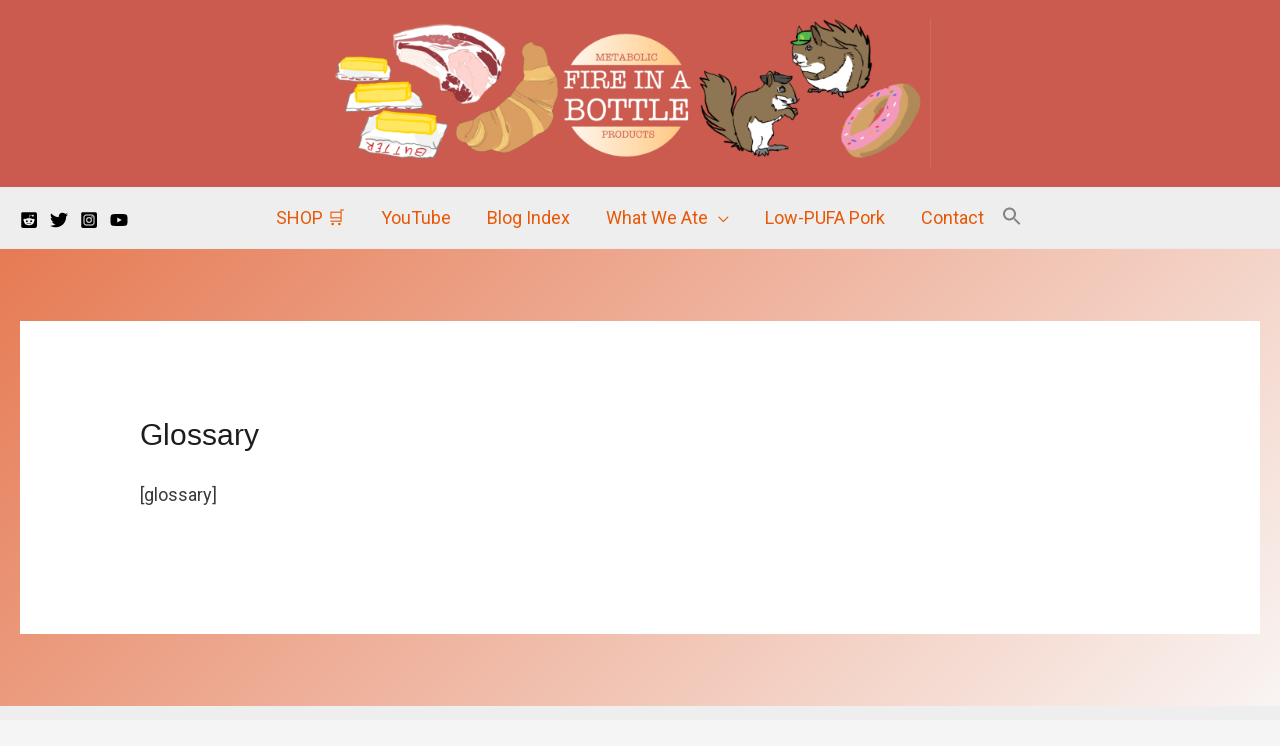

--- FILE ---
content_type: application/x-javascript; charset=utf-8
request_url: https://bundler.nice-team.net/app/shop/status/fire-in-a-bottle.myshopify.com.js?1769907426
body_size: -360
content:
var bundler_settings_updated='1687535818';